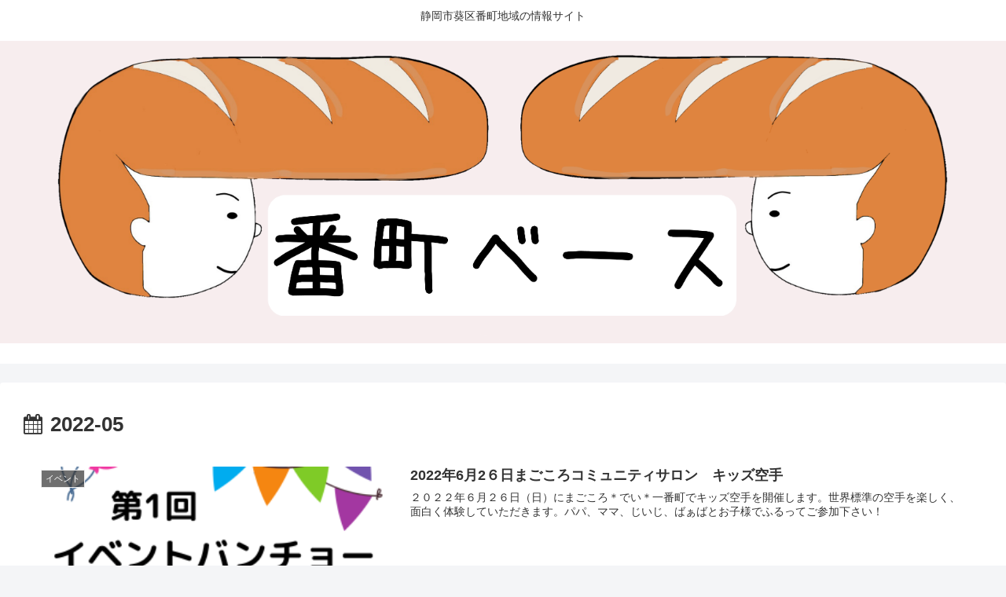

--- FILE ---
content_type: text/html; charset=utf-8
request_url: https://www.google.com/recaptcha/api2/aframe
body_size: 184
content:
<!DOCTYPE HTML><html><head><meta http-equiv="content-type" content="text/html; charset=UTF-8"></head><body><script nonce="E2CCGl_AKUPd8eqCVez3ig">/** Anti-fraud and anti-abuse applications only. See google.com/recaptcha */ try{var clients={'sodar':'https://pagead2.googlesyndication.com/pagead/sodar?'};window.addEventListener("message",function(a){try{if(a.source===window.parent){var b=JSON.parse(a.data);var c=clients[b['id']];if(c){var d=document.createElement('img');d.src=c+b['params']+'&rc='+(localStorage.getItem("rc::a")?sessionStorage.getItem("rc::b"):"");window.document.body.appendChild(d);sessionStorage.setItem("rc::e",parseInt(sessionStorage.getItem("rc::e")||0)+1);localStorage.setItem("rc::h",'1768935788616');}}}catch(b){}});window.parent.postMessage("_grecaptcha_ready", "*");}catch(b){}</script></body></html>